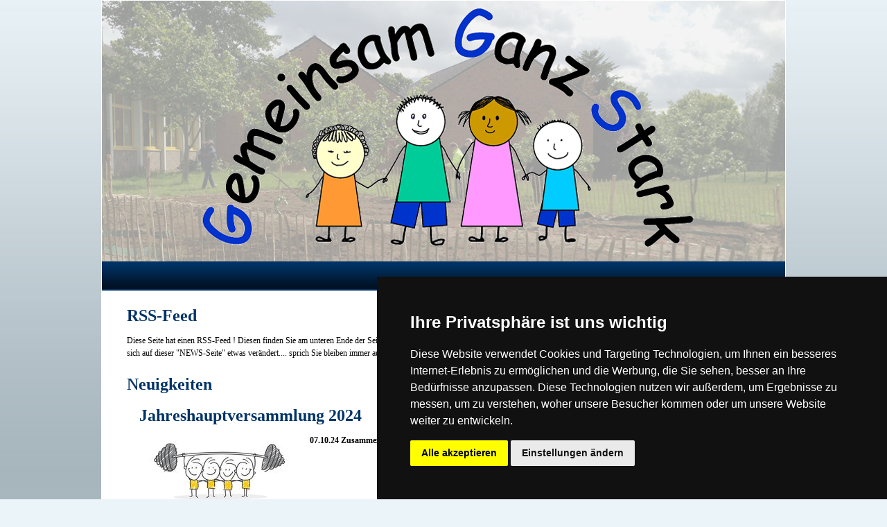

--- FILE ---
content_type: text/html;charset=UTF-8
request_url: https://www.foerderverein-ggs-amern.de/news.cfm
body_size: 15396
content:



		
		
		

		<!DOCTYPE html PUBLIC "-//W3C//DTD XHTML 1.0 Transitional//EN" "http://www.w3.org/TR/xhtml1/DTD/xhtml1-transitional.dtd">
<html xmlns="http://www.w3.org/1999/xhtml" xml:lang="en" lang="en">
<head>
<title></title>

	<meta http-equiv="Content-type" content="text/html; charset=utf-8" />
	<meta name="description" content="" />
	<meta name="keywords" content="" />
	
	<link rel="stylesheet" href="/themes/yaml/css/qm_style.css" type="text/css" media="screen" />
	<link rel="shortcut icon" type="image/x-icon" href="/?loadCustomFile=favicon.ico">
	<script language="javascript" type="text/javascript" src="/lib/js/jquery/jquery.js"></script>
	<script language="javascript" type="text/javascript" src="/lib/js/jquery/jquery-ui.js"></script>
	<script language="javascript" type="text/javascript" src="/js/qm.js"></script>

  	
	

	<script type="text/javascript" language="javascript">
		$(document).ready(function () {
			$('#qm0').show();
			qm_create(0,false,0,500,false,false,false,false,false);

			$(".comment-show").click(function(){
				$(this).parent().next().toggle();
				return false;
	    	});
		});
	</script>

			<script type="text/javascript">
				SearchObject_610560 = new Object();
				SearchObject_610560.anz = 20;
				SearchObject_610560.reccount = 60;
				SearchObject_610560.p = 1;
				SearchObject_610560.sprache = 'de';
				SearchObject_610560.showTags = '';
				SearchObject_610560.articleTemplate = 'article_default';
				SearchObject_610560.date_from = '01.01.2014';
				SearchObject_610560.date_to = '31.12.2026';
				function doChange_610560(elem,wert){
					$('#news_plugin_610560 .paging ul li a.cur').removeClass('cur');
					SearchObject_610560[elem]=wert;
					$('#news_plugin_610560 .paging ul li:eq(' + eval('wert-1') + ') a').addClass('cur');
					var von=(SearchObject_610560.p-1)*SearchObject_610560.anz+1;
					var bis=von+SearchObject_610560.anz-1;
					if(bis>SearchObject_610560.reccount){bis=SearchObject_610560.reccount}
					$('#news_plugin_610560 .paging .curRecs').html(von +'-'+ bis);
					$("#news_plugin_610560 .content").load("/plugins/news/news.cfc?method=GetPage",SearchObject_610560);
				}
			</script>
		<link rel="alternate" type="application/rss+xml" title="Neuigkeiten vom Förderverein" href="/?getRSS=news_610560.cfm"  /><meta name="DC.Publisher" content="www.vereinsblick.de" />
<meta name="publisher" content="www.vereinsblick.de" />
<!--
2018 (c) zettamax - Seite wurde erzeugt mit www.vereinsblick.de - Ein Dienst der Zettamax Social Software GmbH (www.zettamax.de)
-->

<link href='/themes/yaml/css/css_controler.css' rel='stylesheet' type='text/css' /> <!-- 2 -->
				<style type='text/css'>@import url(/raster/layout_1_col_1.css);</style> <!-- 3 -->
				<style type='text/css'>
				@import url(/styles/King_Menu/style.css);
				@import url(/fonts/fonttest.css);
				</style> <!-- 4 -->
				<!--[if lte IE 7]>
	<link href='/themes/yaml/css/patch_controler.css' rel='stylesheet' type='text/css' />
<![endif]--> <!-- 10 -->
				<script type='text/javascript' src='/lib/js/cffp.js'></script> <!-- 999 -->
				<script type="text/javascript">$(document).ready(function() {});</script>
			</head>
<body>
 	<div id="page_margins">
    <div id="page">
      <div id="header">
      	<div class="headerimg">
					<img src="/index.cfm?loadCustomFile=Homepage-Struktur/Hauptgrafik-Homepage-_3_.jpg"  /><strong class="logo"><a href="/"></a></strong></div>
      </div><!-- #header -->
      <div id="nav2">
		<ul id='qm0' class='qmmc'><li><a href='/startseite.cfm' class='qmparent inpath'>Startseite</a><ul><li><a href='/news.cfm' class='qmparent current'>News</a></li></ul></li><li><a href='/der-foerderverein.cfm' class='qmparent'>Der Förderverein</a><ul><li><a href='/der-vorstand.cfm' class='qmparent'>Der Vorstand</a></li><li><a href='/satzung.cfm' class='qmparent'>Satzung</a></li><li><a href='/datenschutzerklaerung.cfm' class='qmparent'>Datenschutzerklärung</a></li></ul></li><li><a href='/projekte.cfm' class='qmparent'>Projekte</a><ul><li><a href='/coole-schulhoefe-2022.cfm' class='qmparent'>Coole Schulhöfe 2022</a></li><li><a href='/corona-schutzmassnahmen-ueberblick-2022.cfm' class='qmparent'>Corona Schutzmaßnahmen - Überblick 2022</a></li><li><a href='/zirkus-in-der-schule-2019.cfm' class='qmparent'>Zirkus in der Schule 2019</a></li><li><a href='/schulplaner-2018-19.cfm' class='qmparent'>Schulplaner 2018/19</a></li><li><a href='/begruenung-schulhof-2018.cfm' class='qmparent'>Begrünung Schulhof 2018</a></li><li><a href='/schulhofverschoenerung-2016-17.cfm' class='qmparent'>Schulhofverschönerung 2016/17</a></li><li><a href='/circusprojekt-2015.cfm' class='qmparent'>Circusprojekt 2015</a></li><li><a href='/natur-zu-besuch-2015.cfm' class='qmparent'>Natur zu Besuch 2015</a></li><li><a href='/schuelerzeitschrift-2014-2015.cfm' class='qmparent'>Schülerzeitschrift 2014 / 2015</a></li><li><a href='/fahrradstaender-2014.cfm' class='qmparent'>Fahrradständer 2014</a></li><li><a href='/saubere-toiletten-2014.cfm' class='qmparent'>saubere Toiletten 2014</a></li><li><a href='/schulgarten-2013-2014.cfm' class='qmparent'>Schulgarten 2013 / 2014</a></li><li><a href='/streitschlichter.cfm' class='qmparent'>Streitschlichter</a></li><li><a href='/beat-und-drum-ag.cfm' class='qmparent'>Beat & Drum AG</a></li><li><a href='/mein-koerper-gehoert-mir.cfm' class='qmparent'>Mein Körper gehört mir</a></li><li><a href='/paedagogisches-arbeitsmaterialien.cfm' class='qmparent'>pädagogisches Arbeitsmaterialien</a></li><li><a href='/oeffentlichkeitsarbeit-aktivitaeten.cfm' class='qmparent'>Öffentlichkeitsarbeit / Aktivitäten</a></li></ul></li><li><a href='/mitmachen.cfm' class='qmparent'>Mitmachen</a><ul><li><a href='/mitglied-werden.cfm' class='qmparent'>Mitglied werden</a></li><li><a href='/gaestebuch.cfm' class='qmparent'>Gästebuch</a></li></ul></li><li><a href='/kalender.cfm' class='qmparent'>Kalender</a></li><li><a href='/impressum.cfm' class='qmparent'>Impressum</a></li><li><a href='/kontakt.cfm' class='qmparent'>Kontakt</a></li><li><a href='/links.cfm' class='qmparent'>Links</a></li><li><a href='/t-shirts.cfm' class='qmparent'>T-Shirts</a></li><li><a href='/vorstandsbereich.cfm' class='qmparent'>Vorstandsbereich</a><ul><li><a href='/protokolle.cfm' class='qmparent'>Protokolle</a></li><li><a href='/formulare.cfm' class='qmparent'>Formulare</a></li></ul></li></ul>
	  </div><!-- #nav2 -->



      <div id="main">
        <div id="col1">
          <div id="col1_content" class="clearfix">
          	<div id='loc_Hauptcontent'>
		
			
				
				
<a name="art384873"></a>
<div class="block">
	<h1 class='block-heading'>RSS-Feed</h1>
	<div class="block-content">
		
			
			
			
		
		<p>Diese Seite hat einen RSS-Feed ! Diesen finden Sie am unteren Ende der Seite links. Ein RSS-Feed dient dazu, dass Sie immer automatisch eine Medlung in ihrem Webbrowser erhalten, sobald sich auf dieser "NEWS-Seite" etwas ver&auml;ndert.... sprich Sie bleiben immer auf dem aktuellen Stand. Viel Spass damit !</p>
		
	</div>
</div>
			
		
		
		
			
				
				
			<div id="news_plugin_610560" class="plugin block-content plugin-news">
					<h1>Neuigkeiten</h1>
			
				<div class="content">
					

		
		
		

		

		
		
		
		
		
		
		
			
			
			
			
			
		
			
			
			
			
			
		
			
			
			
			
			
		
			
			
			
			
			
		
			
			
			
			
			
		
			
			
			
			
			
		
			
			
			
			
			
		
			
			
			
			
			
		
			
			
			
			
			
		
			
			
			
			
			
		
			
			
			
			
			
		
			
			
			
			
			
		
			
			
			
			
			
		
			
			
			
			
			
		
			
			
			
			
			
		
			
			
			
			
			
		
			
			
			
			
			
		
			
			
			
			
			
		
			
			
			
			
			
		
			
			
			
			
			
		
			
			
			
			
			
		
			
			
			
			
			
		
			
			
			
			
			
		
			
			
			
			
			
		
			
			
			
			
			
		
			
			
			
			
			
		
			
			
			
			
			
		
			
			
			
			
			
		
			
			
			
			
			
		
			
			
			
			
			
		
			
			
			
			
			
		
			
			
			
			
			
		
			
			
			
			
			
		
			
			
			
			
			
		
			
			
			
			
			
		
			
			
			
			
			
		
			
			
			
			
			
		
			
			
			
			
			
		
			
			
			
			
			
		
			
			
			
			
			
		
			
			
			
			
			
		
			
			
			
			
			
		
			
			
			
			
			
		
			
			
			
			
			
		
			
			
			
			
			
		
			
			
			
			
			
		
			
			
			
			
			
		
			
			
			
			
			
		
			
			
			
			
			
		
			
			
			
			
			
		
			
			
			
			
			
		
			
			
			
			
			
		
			
			
			
			
			
		
			
			
			
			
			
		
			
			
			
			
			
		
			
			
			
			
			
		
			
			
			
			
			
		
			
			
			
			
			
		
			
			
			
			
			
		
			
			
			
			
			
		

		
			
			
			
			
			
		
		
		
		
			
		

		
			
	

			
		
			
	

			
		
			
	

			
		
			
	

			
		
			
	

			
		
			
	

			
		
			
	

			
		
			
	

			
		
			
	

			
		
			
	

			
		
			
	

			
		
			
	

			
		
			
	

			
		
			
	

			
		
			
	

			
		
			
	

			
		
			
	

			
		
			
	

			
		
			
	

			
		
			
	

			
		
		
		
		
<a name="art483718"></a>
<div class="block">
	<h1 class='block-heading'>Jahreshauptversammlung 2024</h1>
	<div class="block-content">
	<p class='floatbox teaser'>
	<img class='float_left' border='0' src='/?loadCustomFile=thumbs/Homepage/Gemeinsam_Stark.jpg'/>
	<strong>07.10.24
	Zusammenfassung der Themen aus der JHV 2024</strong>
	</p>
	<p>Am<strong>&nbsp;Montag den 30.09.2024</strong>&nbsp;fand wie geplant die&nbsp;<strong>Jahreshauptversammlung 2024</strong>&nbsp;im Lehrerzimmer der GGS Amern statt.</p>
<h4>Die&nbsp;<b>Hauptthemen&nbsp;</b>der diesj&auml;hrigen Versammlung</h4>
<h3><b><b>Neue Funk- und Headset-Anlage</b></b></h3>
<p>Der F&ouml;rderverein hat (nach einem Diebstahl) mit knapp 2000&euro; die Anschaffung einer neuen Funk- und Headset-Anlage f&uuml;r Schulauff&uuml;hrungen in der Aula finanziert.</p>
<h3><b><b>Gewaltpr&auml;vention statt ausgefallenes &bdquo;Mein K&ouml;rper geh&ouml;rt mir&ldquo;</b></b></h3>
<p>Aufgrund des ausgefallenen regelm&auml;&szlig;igen Projekts "Mein K&ouml;rper geh&ouml;rt mir" wurde f&uuml;r die 4.Klassen das Projekt "Gewaltpr&auml;ventation" zur Kompensation vom F&ouml;rderverein finanziell unterst&uuml;tzt. Der F&ouml;rderverein hat die gesamten Kosten &uuml;bernommen.</p>
<h3><b>Schulplaner</b></h3>
<p>Jedes Kind erh&auml;lt zum neuen Schuljahr den individuell auf die GGS Amern zugeschnittenen Schulplaner. Der Planer enth&auml;lt viele n&uuml;tzliche Informationen f&uuml;r die Kinder und Eltern und erm&ouml;glicht den Kindern eine einheitliche Dokumentation ihrer Hausaufgaben etc. Der F&ouml;rderverein konnte den Selbstanteil der Eltern durch eine F&ouml;rderung von 3,64&euro; pro Kind auf ca. 40% reduzieren.</p>
<h3><b> Die Wahl des 1.Vorsitzes, der Gesch&auml;ftsf&uuml;hrung, der Schriftf&uuml;hrung und des Beisitz</b></h3>
<p>Zur Wahl standen der 1.Vorsitz, die Gesch&auml;ftsf&uuml;hrung, die Schriftf&uuml;hrung sowie die Beiratsposten.&nbsp;<strong>Hr. Simon Wegert </strong>wurde f&uuml;r 2 Jahre neu in den<strong> 1.Vorsitz </strong>gew&auml;hlt. <strong>Hr. Bj&ouml;rn Becker-Wolfahrt</strong>&nbsp;wechselt vom&nbsp;1.Vorsitz&nbsp;in die <strong>Schriftf&uuml;hrung</strong>. Die&nbsp;<strong>Gesch&auml;ftsf&uuml;hrung</strong>&nbsp;kann f&uuml;r 2 weitere Jahre von&nbsp;<strong>Hr. Sven Hagemann</strong>&nbsp;ausgef&uuml;hrt werden. In den&nbsp;<strong>Beirat</strong>&nbsp;wurde&nbsp;<strong>Hr. Ren&eacute; Nadolny</strong>&nbsp;f&uuml;r 2 weitere Jahre gew&auml;hlt. <strong>Wir w&uuml;nschen dem neuen Vorstand ein gutes Gelingen und alles Gute f&uuml;r das Gesch&auml;ftsjahr 2024/25!</strong><br /><b>&nbsp;</b></p>
<h3><b>Ausblick auf die geplanten Projekte</b></h3>
<ul>
<li>Dieses Schuljahr steht wieder ein <strong>Zirkusprojekt</strong> an.&nbsp;Wie bei den vorangegangenen Zirkusprojekten (die in der Regel alle 4 Jahre stattfanden) wird der F&ouml;rderverein auch hier wieder bei Bedarf finanziell unterst&uuml;tzen.</li>
<li><strong>Unterst&uuml;tzung der Digitalisierung</strong> - Coding for Tomorrow Schulprojekttage im innovativen Hub in D&uuml;sseldorf erm&ouml;glichen. In diesem Kontext wurde die finanzielle Unterst&uuml;tzung der Busfahrt zum Hub nach D&uuml;sseldorf zugesagt.&nbsp;</li>
<li><b>Die Seilbahn</b>&nbsp;am unteren Schulhof m&uuml;sste erneuert werden. Dies k&ouml;nnte ein neues Projekt werden, das&nbsp;<span>durch Spendengelder bzw. den F&ouml;rderverein finanziert werden k&ouml;nnte.</span></li>
<li>Der F&ouml;rderverein wird auch dieses Schuljahr wieder&nbsp;<strong>regelm&auml;&szlig;ige Projekte</strong>&nbsp;wie die Beat &amp; Drum AG, den Schulplaner oder die Schul Sport T-Shirts unterst&uuml;tzen.</li>
</ul>
<h4><strong>Protokoll zur JHV 2024</strong></h4>
<p>Details zur diesj&auml;hrigen Jahreshauptversammlung k&ouml;nnen im entsprechenden&nbsp;&gt; <a href="../?loadCustomFile=Protokolle/24.09.30_Jahreshauptversammlung_Protokoll_2024__Kopie_fur_Antrag_.pdf">Protokoll</a> &lt;&nbsp;gefunden werden. Die im Anschluss stattgefundene Sondermitgliederversammlung zum Beschluss der Satzungs&auml;nderung wurde in einem zus&auml;tzlichen &lt; <a href="../?loadCustomFile=Protokolle/24.09.30_Sondermitgliederversammlung_Protokoll_2024__Kopie_fur_Antrag_.pdf">Protokoll</a> &gt; festgehalten.</p>
	</div>
</div>
<a name="art434117"></a>
<div class="block">
	<h1 class='block-heading'>Die GGS-Amern T-Shirts</h1>
	<div class="block-content">
	<p class='floatbox teaser'>
	
	<strong>08.06.24
	</strong>
	</p>
	<h2>Ihr Kind ist stolz auf die Gemeinschaftsgrundschule Amern zu gehen?</h2>
<h2>Dann kann es dies jetzt gerne zeigen !!!</h2>
<h1>Das GGS-Amern T-Shirt ist exklusiv &uuml;ber den F&ouml;rderverein f&uuml;r 15.-&euro; pro St&uuml;ck erh&auml;ltlich!</h1>
<p><a href="../?loadCustomFile=Formulare/Bestell_T-Shirts_2017.pdf"><img class="element_center" style="vertical-align: middle; border: 0px none;" src="../?loadCustomFile=Projekte/Schulfeste/17.07.08_Schulfest_2017_T-Shirts.jpg" border="0" width="600" height="450" /></a></p>
<h4 style="text-align: left;">Die T-Shirts sind aktuell in vier verschiedenen Gr&ouml;&szlig;en erh&auml;ltlich:</h4>
<h1 style="text-align: left;">116&nbsp; -&nbsp; 128&nbsp; -&nbsp; 140&nbsp; -&nbsp; 152</h1>
<h4>Die T-Shirts fallen relativ weit aus. Sollten Sie sich also unsicher sein, nutzen Sie die M&ouml;glichkeit der "Anprobe" im Sektreteriat oder &uuml;ber den Klassenverband (Lehrkraft). Es liegt je ein T-Shirt pro Gr&ouml;&szlig;e im Sekretariat zur evtl. Anprobe bereit.</h4>
<h1>Der Bestellvorgang:</h1>
<ol>
<li><span style="font-size: medium;">Jedes Schul-T-Shirt kostet <strong>15.- &euro;</strong> (der Preis musste aufgrund der steigenden Produktionskosten erh&ouml;ht werden).<br /></span></li>
<li><span style="font-size: medium;">Bitte das <a href="../?loadCustomFile=Formulare/Bestellung_T-Shirts_2024.pdf" target="_blank">Bestellformular</a>&nbsp;runterladen und vollst&auml;ndig ausf&uuml;llen.&nbsp;</span></li>
<li><span style="font-size: medium;">Formular mit Briefumschlag und passendem Geldbetrag im Sekretariat abgeben.<br /></span></li>
<li><span style="font-size: medium;">Sie bekommen dann ein Nachricht (via eMail oder Anruf), sobald Ihre Bestellung im Sekretariat abgeholt werden kann.</span></li>
</ol>
<h1>Zum Bestellformular <a href="../?loadCustomFile=Formulare/Bestellung_T-Shirts_2024.pdf" target="_blank">&gt;&gt;&gt; bitte hier klicken &lt;&lt;&lt;</a></h1>
<h4>Wichtig f&uuml;r Sie zu wissen ist, dass der kleine &Uuml;berschuss (Cent-Bereich) zu 100% in die F&ouml;rderkasse flie&szlig;t.</h4>
	</div>
</div>
<a name="art479766"></a>
<div class="block">
	<h1 class='block-heading'>Jahreshauptversammlung 2023</h1>
	<div class="block-content">
	<p class='floatbox teaser'>
	<img class='float_left' border='0' src='/?loadCustomFile=thumbs/Homepage/Gemeinsam_Stark.jpg'/>
	<strong>11.11.23
	Zusammenfassung der Themen aus der JHV 2023</strong>
	</p>
	<p>Am<strong>&nbsp;Mittwoch den&nbsp;27.09.2023</strong>&nbsp;fand wie geplant die&nbsp;<strong>Jahreshauptversammlung 2023</strong>&nbsp;in der Aula der GGS Amern statt.</p>
<h3>Die&nbsp;<b>Hauptthemen&nbsp;</b>der diesj&auml;hrigen Versammlung</h3>
<h4><b>Angek&uuml;ndigte letzte Amtsperiode des Vorstands&nbsp;</b></h4>
<p>Der Gro&szlig;teil des aktuellen Vorstands hat den geplanten Ausstieg innerhalb der n&auml;chsten 1 bis 2 Jahre bekanntgegeben. Das Amt der <strong>Gesch&auml;ftsf&uuml;hrung</strong>&nbsp;(von Herrn Klemens Thiery) konnte genauso wie der <strong>2.Vorsitz</strong>&nbsp;(von Fr. Nicole Tillmanns) in der diesj&auml;hrigen JHV <strong>erfolgreich neubesetzt</strong> werden. Herr Bj&ouml;rn Becker-Wolfahrt hat im Rahmen der Vorstandswahlen die letzte Amtszeit des <strong>1.Vorsitzes</strong> angek&uuml;ndigt,&nbsp;<strong>womit dringend noch neue Kandidaten f&uuml;r den 1.Vorsitz gesucht werden!</strong>&nbsp;Bitte kontaktieren Sie uns bei Interesse &uuml;ber&nbsp;<strong>kontakt@foerderverein-ggs-amern.de</strong>&nbsp;oder sprechen Sie uns pers&ouml;nlich an.&nbsp;</p>
<h4><b style="font-size: 14.0004px;">Die Schulhofversch&ouml;nerung durch das Projekt "Coole Schulh&ouml;fe"</b></h4>
<p>Das Projekt &bdquo;Coole Schulh&ouml;fe&ldquo; hat zum Ziel die Schulh&ouml;fe in Deutschland durch Begr&uuml;nung zu versch&ouml;nern und einen positiven Beitrag zum Klimaschutz zu leisten. Es wird vom Land NRW und der Gemeinde Schwalmtal je Schulprojekt mit bis zu 50.000&euro; unterst&uuml;tzt.</p>
<p><span style="font-size: 12px;">Der obere Schulhof der GGS Amern wurde durch Begr&uuml;nung und eine Spielger&auml;teerweiterung klimaresilienter und sch&ouml;ner gemacht.&nbsp;</span><span style="font-size: 12px;">Es wurde in einer Kooperation zwischen der Schule, dem Landschaftsarchitekt Hermanns und dem F&ouml;rderverein im November 2022 fertiggestellt. Die F&ouml;rderung der folgenden Spielger&auml;te wurde vom F&ouml;rderverein &uuml;bernommen:</span></p>
<ul>
<li><span style="font-size: 12px;">Eine </span><span style="font-size: 12px;">R&auml;uberleiter</span><a style="font-size: 12px;" href="https://playteam.de/de/produkte/spielgeraete/motorik-balancieranlagen/motorikanlagen/e1311-d-e1321-d-e1331-d-e1341-d-st-e1350-st-e1370-e1377-d-e1377-s-motorik-einzelsegmente-pfosten-d-s/"></a><span style="font-size: 12px;"> zur Erweiterung des vorhandenen Balancierger&auml;tes. Die Kosten beliefen sich auf </span><b style="font-size: 12px;">1598,80&euro;.</b></li>
<li><span style="font-size: 12px;">Ein </span><b style="font-size: 12px;">Dreifach-Reck</b><span style="font-size: 12px;"> als zus&auml;tzliches Spielger&auml;t. Diese Kosten beliefen sich auf </span><b style="font-size: 12px;">1053,15&euro;.</b></li>
<li><b style="font-size: 12px;">D</b><span style="font-size: 12px;">ie </span><b style="font-size: 12px;">Bodenanker f&uuml;r die Befestigung</b><span style="font-size: 12px;"> der Spielger&auml;te. Die Kosten von </span><b style="font-size: 12px;">750&euro;</b><span style="font-size: 12px;"> konnten &uuml;ber eine </span><b style="font-size: 12px;">Spende vom Landschaftsplaner Hermanns </b><span style="font-size: 12px;">&uuml;bernommen werden.</span></li>
</ul>
<ul>
</ul>
<h4><b>Die Wahl des 2.Vorsitzes, der Gesch&auml;ftsf&uuml;hrung und der Schriftf&uuml;hrung</b></h4>
<p>Zur Wahl standen der 2.Vorsitz, die Gesch&auml;ftsf&uuml;hrung, die Schriftf&uuml;hrung sowie die Beiratsposten. <strong>Fr. Yvonne Kern</strong>&nbsp;wurde f&uuml;r 2 Jahre in den <strong>2.Vorsitz</strong>&nbsp;gew&auml;hlt. Die&nbsp;<strong>Gesch&auml;ftsf&uuml;hrung</strong>&nbsp;wird ab sofort von unserem neuen Vorstandsmitglied <strong>Hr.&nbsp;Sven Hagemann</strong> f&uuml;r die folgenden 2 Jahre ausgef&uuml;hrt werden. <strong>Hr. Rafael Mucha</strong> wurde f&uuml;r 2 weitere Jahre in die <strong>Schriftf&uuml;hrung</strong> gew&auml;hlt. In den&nbsp;<strong>Beirat</strong>&nbsp;wurde&nbsp;<strong>Hr. Ren&eacute; Naldolny</strong>&nbsp;und <strong>Hr. Klemens Thiery</strong> gew&auml;hlt. Wir w&uuml;nschen dem neuen Vorstand ein gutes Gelingen und alles Gute f&uuml;r das <strong>Gesch&auml;ftsjahr 2023/24</strong>!</p>
<h4><b>Ausblick auf die geplanten Projekte</b></h4>
<ul>
<li>Der F&ouml;rderverein wird weiterhin Geldmittel vorhalten, um flexibel auf notwendige&nbsp;<strong>Gesundheits-Schutzma&szlig;nahmen</strong>&nbsp;reagieren zu k&ouml;nnen. Eine m&ouml;gliche (iterative) Einf&uuml;hrung von mobilen Luftreinigern wird weiterhin vom F&ouml;rderverein bef&uuml;rwortet.</li>
<li>Der F&ouml;rderverein m&ouml;chte gerne mit besonderem Blick auf die Verbesserung der Rahmenbedingungen f&uuml;r den Distanzunterricht entsprechende&nbsp;<strong>Digitalisierungsma&szlig;nahmen</strong>&nbsp;unterst&uuml;tzen.</li>
<li>Der F&ouml;rderverein wird auch dieses Schuljahr wieder&nbsp;<strong>regelm&auml;&szlig;ige Projekte</strong>&nbsp;wie die <strong>Beat &amp; Drum AG</strong>, den <strong>Schulplaner</strong> oder die <strong>Schul-T-Shirts</strong> unterst&uuml;tzen.</li>
</ul>
<h4><strong>Protokoll zur JHV 2023</strong></h4>
<p>Details zur diesj&auml;hrigen Jahreshauptversammlung k&ouml;nnen im entsprechenden <a href="../?loadCustomFile=Protokolle/23.09.27_Jahreshauptversammlung_Protokoll.pdf">&lt;Protokoll&gt;</a> gefunden werden.</p>
	</div>
</div>
<a name="art475171"></a>
<div class="block">
	<h1 class='block-heading'>Coole Schulhöfe 2022</h1>
	<div class="block-content">
	<p class='floatbox teaser'>
	<img class='float_left' border='0' src='/?loadCustomFile=Projekte/Coole_Schulhofe/image2s.gif'/>
	<strong>10.12.22
	Der obere Schulhof der GGS Amern wurde durch Begrünung und eine Spielgeräteerweiterung klimaresilienter und schöner gemacht.</strong>
	</p>
	<p><span style="font-size: 12px;">Das Projekt &bdquo;Coole Schulh&ouml;fe&ldquo; hat zum Ziel, die Schulh&ouml;fe in Deutschland durch Begr&uuml;nung klimaresilienter und sch&ouml;ner zu machen. Es wird vom Land NRW im Rahmen der <a href="https://www.kommunen.nrw/informationen/mitteilungen/datenbank/detailansicht/dokument/neues-nrw-foerderangebot-zur-klimawandelvorsorge-in-kommunen.html">"Klimaresilienz auf kommunaler und regionaler Ebene"</a>&nbsp;je Schulprojekt mit 50.000&euro; gef&ouml;rdert. </span></p>
<p><span style="font-size: 12px;">Der F&ouml;rderverein hat zusammen mit der Schule und dem Landschaftsarchitekten Herrmanns dieses Projekt als Gelegenheit genutzt, um zus&auml;tzlich die auf dem oberen Schulhof befindlichen Spielger&auml;te zu erneuern und zu erweitern. Die Spielger&auml;te wurden um eine R&auml;uberleiter und ein Dreifach-Reck erweitert. </span></p>
<p><span style="font-size: 12px;">Da die Erweiterungsma&szlig;nahmen vom Land und der Gemeinde nicht finanziell unterst&uuml;tzt werden konnten, hat der F&ouml;rderverein die Kosten von ca. 3.400&euro; &uuml;ber Mitgliedsbeitr&auml;ge und Spenden (Volksbank, Landschaftsarchitekt Herrmanns und Sparkasse) organisiert. Dieses Projekt konnte im Herbst 2022 erfolgreich fertiggestellt werden.</span></p>
<ul>
</ul>
	</div>
</div>
<a name="art475173"></a>
<div class="block">
	<h1 class='block-heading'>Corona Schutzmaßnahmen - Überblick</h1>
	<div class="block-content">
	<p class='floatbox teaser'>
	<img class='float_left' border='0' src='/?loadCustomFile=Projekte/Corona_Schutzmassnahmen/IMG_6743.jpg'/>
	<strong>30.11.22
	Neben schon erfolgten Corona Schutzmaßnahmen wie Ersatz-MNS-Masken und CO2-Meßgeräten würde der Förderverein gerne die Einführung von Luftreinigern unterstützen. </strong>
	</p>
	<p><span style="font-size: 12px;">Nach der finanziellen Unterst&uuml;tzung der Ersatz-MNS-Masken und CO</span><sub>2</sub><span style="font-size: 12px;">-Me&szlig;ger&auml;te im letzten Schuljahr 2021/2022 wurde dieses Schuljahr 2022/2023 die Einf&uuml;hrung von mobilen Luftreinigern vom F&ouml;rderverein in Zusammenarbeit mit der Schule und der Schulpflegschaft geplant.</span></p>
<p><span style="font-size: 12px;">Hierf&uuml;r wurden F&ouml;rdermittel und Spenden eingesammelt sowie ein erfolgreicher Praxistest in den Schulklassen durchgef&uuml;hrt &uuml;ber die eine iterative Einf&uuml;hrung von drei mobilen Luftreinigern der Firma Trotec (das entsprechende Modell ist auf dem Bild zu sehen) f&uuml;r die drei 1.Klassen sowie f&uuml;r den tempor&auml;ren Einsatz in der Aula m&ouml;glich w&auml;re. </span></p>
<p><span style="font-size: 12px;">Allerdings erteilt uns die Gemeinde Schwalmtal auch nach mehrmaligen Anfragen (im Fr&uuml;hjahr und im Herbst 2022) bis Dato keine Genehmigung f&uuml;r die Einf&uuml;hrung von mobilen Luftreinigern in der GGS Amern. Die beiden genannten Hauptgr&uuml;nde der Gemeinde sind der Zweifel an einem signifikanten Einfluss auf die Inzidenzen und dem &bdquo;L&uuml;ftungserfolg&ldquo; in Schulen.</span></p>
<ul>
</ul>
	</div>
</div>
<a name="art474528"></a>
<div class="block">
	<h1 class='block-heading'>JHV 2022 und Ausblick</h1>
	<div class="block-content">
	<p class='floatbox teaser'>
	<img class='float_left' border='0' src='/?loadCustomFile=thumbs/Homepage/Gemeinsam_Stark.jpg'/>
	<strong>06.11.22
	Themen, Vorstandswahlen und Ausblick der Jahreshauptversammlung 2022</strong>
	</p>
	<p>Am<strong> Donnerstag den&nbsp;20.10.2022</strong> fand wie geplant die&nbsp;<strong>Jahreshauptversammlung 2022</strong>&nbsp;in der Aula der GGS Amern statt.</p>
<h4>Die <b>Hauptthemen </b>der diesj&auml;hrigen Versammlung</h4>
<h3><b style="font-size: 12px;">Corona-Schutzma&szlig;nahmen</b></h3>
<p>Nach der finanziellen Unterst&uuml;tzung der Ersatz-MNS-Masken und CO2-Me&szlig;ger&auml;te im letzten Schuljahr wurde dieses Schuljahr die Einf&uuml;hrung von mobilen Luftreinigern geplant und mit der Schulleitung, Schulpflegschaft und Gemeinde diskutiert. Leider haben wir nach mehrmaligen Anfragen (in diesem Fr&uuml;hjahr und Herbst) keine Genehmigung&nbsp;<span>von der Gemeinde</span> f&uuml;r die Einf&uuml;hrung von mobilen Luftreinigern erhalten. Die genannten Hauptgr&uuml;nde der Gemeinde sind der Zweifel an einem signifikanten Einfluss auf die Inzidenzen sowie auf den "L&uuml;ftungserfolg" durch mobile Luftreiniger in Schulen.</p>
<h3><b style="font-size: 12px;">Die Schulhofversch&ouml;nerung durch das Projekt "Coole Schulh&ouml;fe"</b></h3>
<p>Das Projekt &bdquo;Coole Schulh&ouml;fe&ldquo; hat zum Ziel die Schulh&ouml;fe in Deutschland durch Begr&uuml;nung zu versch&ouml;nern und einen positiven Beitrag zum Klimaschutz zu leisten. Es wird vom Land NRW und der Gemeinde Schwalmtal je Schulprojekt mit bis zu 50.000&euro; unterst&uuml;tzt. Der F&ouml;rderverein hat zusammen mit der Schule und dem Landschaftsarchitekten Herrmanns dieses Projekt als Gelegenheit genutzt, um zus&auml;tzlich die auf dem Schulhof befindlichen Spielger&auml;te zu erneuern und zu erweitern. Die Spielger&auml;te werden um eine R&auml;uberleiter und ein Dreifach-Reck erweitert. Da diese Ma&szlig;nahmen vom Land und der Gemeinde nicht finanziell unterst&uuml;tzt werden k&ouml;nnen, hat der F&ouml;rderverein die voraussichtlichen Kosten von 3.400&euro; &uuml;ber Mitgliedsbeitr&auml;ge und Spenden (Volksbank, Landschaftsarchitekt Herrmanns und Sparkasse) organisiert. Dieses Projekt soll noch diesen Herbst fertiggestellt werden.</p>
<h3><b style="font-size: 12px;">Die Wahl des 1.Vorsitzes und der Gesch&auml;ftsf&uuml;hrung</b></h3>
<p>Zur Wahl standen der 1.Vorsitz, die Gesch&auml;ftsf&uuml;hrung sowie die Beiratsposten. <strong>Hr. Bj&ouml;rn Becker-Wolfahrt</strong> wurde f&uuml;r weitere 2 Jahre in den <strong>1.Vorsitz</strong> gew&auml;hlt. Die <strong>Gesch&auml;ftsf&uuml;hrung</strong> kann f&uuml;r 2 weitere Jahre von <strong>Hr. Klemens Thiery</strong> ausgef&uuml;hrt werden. In den <strong>Beirat</strong> wurde <strong>Hr. Ren&eacute; Nadolny</strong> gew&auml;hlt. Wir w&uuml;nschen dem neuen Vorstand ein gutes Gelingen und alles Gute f&uuml;r das Gesch&auml;ftsjahr 2022/23!<br /><b style="font-size: 12px;"></b></p>
<h3><b style="font-size: 12px;">Ausblick auf die geplanten Projekte</b></h3>
<ul>
<li>Der F&ouml;rderverein wird weiterhin Geldmittel vorhalten, um flexibel auf notwendige <strong>Corona-Schutzma&szlig;nahmen</strong> reagieren zu k&ouml;nnen. Eine m&ouml;gliche (iterative) Einf&uuml;hrung von mobilen Luftreinigern wird weiterhin vom F&ouml;rderverein bef&uuml;rwortet. </li>
<li>Der F&ouml;rderverein m&ouml;chte gerne mit besonderem Blick auf die Verbesserung der Rahmenbedingungen f&uuml;r den Distanzunterricht entsprechende <strong>Digitalisierungsma&szlig;nahmen</strong> unterst&uuml;tzen.</li>
<li>Der F&ouml;rderverein wird auch dieses Schuljahr wieder <strong>regelm&auml;&szlig;ige Projekte</strong> wie die Beat &amp; Drum AG, den Schulplaner oder die Schul Sport T-Shirts unterst&uuml;tzen.</li>
</ul>
<h3><b style="font-size: 12px;">Angek&uuml;ndigte letzte Amtsperiode des Vorstands&nbsp;</b></h3>
<p>Der Gro&szlig;teil des aktuellen Vorstands hat den geplanten Ausstieg in den n&auml;chsten 1 bis 2 Jahren bekanntgegeben. Konkret haben Herr Klemens Thiery und Herr Bj&ouml;rn Becker-Wolfahrt im Rahmen der Vorstandswahlen ihre letzte Amtszeit angek&uuml;ndigt, <strong>womit dringend neue Kandidaten f&uuml;r die Gesch&auml;ftsf&uuml;hrung und des 1.Vorsitzes gesucht werden!</strong> Bitte kontaktieren Sie uns bei Interesse &uuml;ber <strong>kontakt@foerderverein-ggs-amern.de</strong> oder sprechen Sie uns pers&ouml;nlich an.&nbsp;</p>
<h4><strong>Protokoll zur JHV 2022</strong></h4>
<p>Details zur diesj&auml;hrigen Jahreshauptversammlung k&ouml;nnen im entsprechenden&nbsp;<a href="../?loadCustomFile=Protokolle/22.10.20_Jahreshauptversammlung_Protokoll_2022.pdf">&gt; Protokoll &lt;</a>&nbsp;gefunden werden.</p>
	</div>
</div>
<a name="art469638"></a>
<div class="block">
	<h1 class='block-heading'>Jahreshauptversammlung 2021</h1>
	<div class="block-content">
	<p class='floatbox teaser'>
	<img class='float_left' border='0' src='/?loadCustomFile=thumbs/Homepage/Gemeinsam_Stark.jpg'/>
	<strong>24.10.21
	Organisatorische Informationen</strong>
	</p>
	<p>Der F&ouml;rderverein freut sich am&nbsp;<strong>26.10.2021</strong>&nbsp;um&nbsp;<strong>20 Uhr</strong>&nbsp;die Mitglieder und jene die sich daf&uuml;r interessieren zur&nbsp;<strong>Jahreshauptversammlung&nbsp;2021 in der GGS Amern</strong> zu begr&uuml;&szlig;en!</p>
<p>Wir freuen uns &uuml;ber jede Teilnahme, denn nur gemeinsam kann der F&ouml;rderverein im Sinne der Mitglieder Projekte zum Wohle der Sch&uuml;ler/-innen bei der Schulleitung anregen, unterst&uuml;tzen und f&ouml;rdern!&nbsp;&nbsp;</p>
<p>Unter Ber&uuml;cksichtigung der aktuellen <a href="https://www.land.nrw/corona">Coronaschutzverordnung des Landes NRW</a> (Stand 19.10.2021) und der damit verbundenen Schutzma&szlig;nahmen kann die Jahreshauptversammlung unter Einhaltung der <strong>3G-Regel</strong>&nbsp;in&nbsp;der GGS Amern&nbsp;stattfinden.</p>
<ul>
</ul>
	</div>
</div>
<a name="art465792"></a>
<div class="block">
	<h1 class='block-heading'>Corona Schutzmaßnahmen und Vorstandswahlen (JHV 2020)</h1>
	<div class="block-content">
	<p class='floatbox teaser'>
	<img class='float_left' border='0' src='/?loadCustomFile=thumbs/l_c/100/Projekte/Gemeinsam_Mehr_Errichen.jpg'/>
	<strong>01.11.20
	In der diesjährigen Jahreshauptversammlung bestimmten die Corona Schutzmaßnahmen und die Vorstandswahlen die Agenda.</strong>
	</p>
	<p><strong>Letzten Mittwoch</strong> (28.10.2020) fand wie geplant die <strong>Jahreshauptversammlung 2020</strong> in der Aula der GGS Amern unter Einhaltung des Corona Hygienekonzepts (siehe vorherigen Artikel) statt.</p>
<p>Die <strong>Unterst&uuml;tzung der Corona Schutzma&szlig;nahmen</strong> war eines der Hauptthemen, die im Plenum diskutiert wurden. Von der Schulleitung wird die <strong>Einf&uuml;hrung von CO2-Messger&auml;ten</strong> (sogenannten CO2-Ampeln) geplant. Diese Option hat sich aus verschiedenen Gr&uuml;nden hinsichtlich der Kosten, Nachhaltigkeit und Wirkung gegen&uuml;ber anderen Optionen wie die Luftfilter und Plexiglastrennw&auml;nde durchgesetzt. Die CO2-Messger&auml;te helfen den Schulklassen dabei die richtige Frequenz f&uuml;r das L&uuml;ften der Klassenr&auml;ume zu bestimmen. Etwas das sicherlich vor allem in den Wintermonaten hilfreich sein kann. Der F&ouml;rderverein sagte in der JHV die <strong>volle Unterst&uuml;tzung f&uuml;r eine m&ouml;glichst zeitnahe Einf&uuml;hrung</strong> dieser Schutzma&szlig;nahme zu.</p>
<p>Neben den Corona-Schutzma&szlig;nahmen und den anderen finanzierten sowie geplanten Projekten waren die <strong>Wahlen der (neuen) Vorstandsmitglieder</strong> ein bestimmender Agendapunkt. Zur Wahl standen der 1.Vorsitz, die Gesch&auml;ftsf&uuml;hrung sowie die Beiratsposten. <strong>Hr. Bj&ouml;rn Becker-Wolfahrt</strong> wurde f&uuml;r weitere 2 Jahre in den <strong>1.Vorsitz</strong> gew&auml;hlt. Die <strong>Gesch&auml;ftsf&uuml;hrung</strong> kann f&uuml;r 2 weitere Jahre von <strong>Hr. Klemens Thiery</strong> ausgef&uuml;hrt werden. In den <strong>Beirat</strong> wurde <strong>Hr. Rafael Mucha</strong> gew&auml;hlt. Wir w&uuml;nschen dem neuen Vorstand ein gutes Gelingen und alles Gute f&uuml;r das Gesch&auml;ftsjahr 2020/21!</p>
<p>Aus dem Beirat und somit aus dem Vorstand sind Frau Sandy Eichler, Frau Daniela Essler und Hr. Friedrich Kaiser geschieden. Wir bedanken uns rechtherzlich f&uuml;r ihre Unterst&uuml;tzung und die gute Zusammenarbeit!</p>
<p>Details zur diesj&auml;hrigen Jahreshauptversammlung sind im entsprechenden <a href="../?loadCustomFile=Protokolle/20.10.28_Jahreshauptversammlung_Protokoll_2020.pdf">&gt; Protokoll &lt;</a> zu finden.</p>
	</div>
</div>
<a name="art465661"></a>
<div class="block">
	<h1 class='block-heading'>Jahreshauptversammlung 2020</h1>
	<div class="block-content">
	<p class='floatbox teaser'>
	<img class='float_left' border='0' src='/?loadCustomFile=thumbs/l_c/100/Projekte/Gemeinsam_Mehr_Errichen.jpg'/>
	<strong>27.10.20
	Organisatorische Informationen</strong>
	</p>
	<p>Der F&ouml;rderverein freut sich am <strong>28.10.2020</strong> um <strong>20 Uhr</strong> die Mitglieder und jene die sich daf&uuml;r interessieren zur <strong>Jahreshauptversammlung</strong> in der GGS Amern zu begr&uuml;&szlig;en! Auch in Corona Zeiten <span>kann der F&ouml;rderverein n</span>ur gemeinsam und mit der Unterst&uuml;tzung der Mitglieder&nbsp;im Sinne der Mitglieder Projekte zum Wohle der Sch&uuml;ler/-innen bei der Schulleitung anregen, unterst&uuml;tzen und f&ouml;rdern!&nbsp;&nbsp;</p>
<p>Unter Ber&uuml;cksichtigung des aktuellen Corona Infektionsgeschehens (Stand 27.10.2020) und der damit verbundenen Schutzma&szlig;nahmen darf die Jahreshauptversammlung <strong>in der Aula der GGS Amern</strong> stattfinden.</p>
<p>Hierbei muss folgendes <strong>Hygienekonzept</strong> beachtet werden:</p>
<ul>
<li>Alle Anwesenden m&uuml;ssen namentlich erfasst werden.</li>
<li>Die entsprechende Sitzordnung muss dokumentiert werden.</li>
<li>Es besteht eine dauerhafte Maskenpflicht (Mund- und Nasenschutz) w&auml;hrend der Versammlung.</li>
</ul>
<p>Wir werden das Infektionsgeschehen weiter beobachten und im Fall einer &Auml;nderung der Schutzma&szlig;nahmen diesen Artikel entsprechend aktualisieren.&nbsp;</p>
<p>Das <strong>Protokoll</strong> der vergangenen <strong>Jahreshauptversammlung 2019</strong> ist <a href="../?loadCustomFile=Protokolle/19.10.10_Jahreshauptversammlung_Protokoll.pdf">hier</a> zu finden.</p>
	</div>
</div>
<a name="art449292"></a>
<div class="block">
	<h1 class='block-heading'>NEUER VORSTAND</h1>
	<div class="block-content">
	<p class='floatbox teaser'>
	
	<strong>25.09.18
	</strong>
	</p>
	<h2>Jahreshauptversammlung am 25.09.2018</h2>
<p>Auch hier m&ouml;chte sich der Vorstand nochmal f&uuml;r die gro&szlig;e Beiteiligung an der Jahreshauptversammlung bedanken. Es waren fast 20 Prozent der Mitglieder anwesend (=19 Mitglieder) ! Das ist im Vergleich zu den letzten Jahren eine Verdreifachung der Beteiligung... daf&uuml;r bedanken wir uns herzlich&nbsp; !!!!! Die Beteiligung zeigt auch, dass der F&ouml;rderverein eine Zukunft hat und wichtig bleibt, um den Alltag der GGS Amern f&uuml;r unsere Kinder etwas sch&ouml;ner zu machen !!!</p>
<h4>In der JHV 2018 wurde ein neuer Vorstand und auch ein neuer 1.Vorsitzender gew&auml;hlt ! Hr.Becker-Wolfahrt wird Hr.Rennett abl&ouml;sen und den F&ouml;rderverein in den kommenden Jahren f&uuml;hren. Wir w&uuml;nschen ihm viel Erfolg, immer viel Unterst&uuml;tzung und alles Gute f&uuml;r die Zukunft !!!</h4>
<p><img class="element_right" style="float: right;" src="../?loadCustomFile=Projekte/Oeffentlichkeitsarbeit/Vorstand.jpg" border="0" width="400" height="186" /></p>
<p>Des Weiteren wurde die Satzung in einer Folgesitzung um den Datenschutz-Paragraphen erweitert ! Die aktuelle Version der Satzung finden Sie hier auf unserer Homepage.</p>
<p>Bei Hr.Rennett bedanken wir uns ganz herzlich f&uuml;r die Arbeit im Vorstand und als Vorstandsvorsitzender. Wir w&uuml;nschen ihm alles Gute f&uuml;r seine und f&uuml;r die Zukunft seiner Kinder. Er bleibt noch f&uuml;r ein Jahr als Beirat dem Vorstand erhalten um den &Uuml;bergang flie&szlig;end zu gestalten.</p>
<p>Au&szlig;erdem wurden Fr.Eichler und Hr.Kaiser als neue Beir&auml;te in den Vorstand gew&auml;hlt. Wir w&uuml;nschen auch ihnen stets ein guten H&auml;ndchen und viel Unterst&uuml;tzung zur Vorstandsarbeit.</p>
<p>Protokoll der Jahreshauptversammlung <a href="../?loadCustomFile=Protokolle/18.09.25_Jahreshauptversammlung.pdf" target="_blank">&gt; hier &lt;</a></p>
	</div>
</div>
<a name="art446603"></a>
<div class="block">
	<h1 class='block-heading'>Zirkus Projekt 2019</h1>
	<div class="block-content">
	<p class='floatbox teaser'>
	
	<strong>22.06.18
	</strong>
	</p>
	<h2>In einem Gro&szlig;-Projekt wollen wir gemeinsam mit der Schulpflegschaft (Elternvertretung) und den Lehrkr&auml;ften der GGS Amern ein wunderbares und einmaliges Erlebnis f&uuml;r die Kinder realisieren.</h2>
<h4><img class="element_left" style="float: left;" src="../?loadCustomFile=Projekte/circus.png" border="0" width="500" height="313" />Die Schulleitung konnte den <a href="http://www.toussini.de/pages/schulprojekte/zirkusprojekt.php" target="_blank">Zirkus Toussini</a>, f&uuml;r den Zeitraum 25.03.2019 - 30.03.2019, vertraglich verpflichten. Wir freuen uns sehr zun&auml;chst die finanzielle Sicherung des Projektes bieten zu k&ouml;nnen und werden uns in der Steuerungsgruppe engagieren um tatk&auml;ftige Unterst&uuml;tzung bieten zu k&ouml;nnen !</h4>
<h1>Sind Sie und / oder Ihr Unternehmen interessiert an leuchtenden Kinderaugen und m&ouml;chten Sie dieses Projekt mit einer Spende unterst&uuml;tzen ??? Sie sind herzlich eingeladen uns zu unterst&uuml;tzen&nbsp;!!!</h1>
<h1>Spenden k&ouml;nnen direkt an die auf dieser Seite angegeben Bankverbindung get&auml;tigt werden oder setzen Sie sich bitte per eMail mit uns in Kontakt.</h1>
<p>Sie m&ouml;chten weitere Informationen zu diesem Projekt einholen ? Dann leiten wir Sie gerne mit diesem <a href="http://www.toussini.de/pages/schulprojekte/zirkusprojekt.php" target="_blank">&gt; Link &lt;</a> zur Homepage des <a href="http://www.toussini.de/pages/schulprojekte/zirkusprojekt.php" target="_blank">Zirkus Toussini</a> weiter !!! Es lohnt sich.</p>
	</div>
</div>
<a name="art446602"></a>
<div class="block">
	<h1 class='block-heading'>Schulplaner 2018/19</h1>
	<div class="block-content">
	<p class='floatbox teaser'>
	
	<strong>18.06.18
	</strong>
	</p>
	<h5>Der Vorstand des F&ouml;rdervereins der GGS Amern hat im Namen der Mitglieder entschieden f&uuml;r das kommende Schuljahr 2018/19 zum ersten Mal einen Schulplaner zu f&ouml;rdern. Jedes Kind wird zum neuen Schuljahr den individuell auf die GGS Amern zugeschnittenen Schulplaner erhalten. Der Planer wird viele n&uuml;tzliche Informationen f&uuml;r die Kinder und Eltern enthalten und erm&ouml;glicht den Kindern eine einheitliche Dokumentation ihrer Hausaufgaben etc. !</h5>
<p><img class="element_left" style="vertical-align: middle;" src="../?loadCustomFile=Projekte/Schulplaner/Schulplaner-2018.jpg" border="0" width="400" height="227" /></p>
<h3>Der F&ouml;rderverein wird das Projekt zu 50% f&ouml;rdern !!! 250 Exemplare werden rund 1000.- &euro; kosten, somit w&uuml;rde der Planer 4.-&euro; pro Kind kosten. Durch den Einsatz von 500.-&euro; k&ouml;nnen wir die Preise f&uuml;r die Eltern auf ca. 2.-&euro; f&uuml;r die Eltern senken !!! Da jedes Kind der Schule profitiert, sehen wir das Geld als gut investiert an.</h3>
	</div>
</div>
<a name="art446206"></a>
<div class="block">
	<h1 class='block-heading'>Datenschutzerklärung</h1>
	<div class="block-content">
	<p class='floatbox teaser'>
	
	<strong>25.05.18
	</strong>
	</p>
	<h1>Datenschutzerkl&auml;rung</h1>
<h3>1.</h3>
<p>Diese Datenschutzerkl&auml;rung beinhaltet die &bdquo;Informationspflicht bei Erhebung von personenbezogenen Daten bei der betroffenen Person&ldquo; gem&auml;&szlig; Art. 13 Datenschutz-Grundverordnung (DS-GVO);</p>
<h3><br />2.</h3>
<p>Verantwortliche Stelle: F&ouml;rderverein der Gemeinschaftsgrundschule Amern e.V, Herrmann-L&ouml;ns-Str. 2, 41366 Schwalmtal. &Uuml;ber diese Postanschrift ist der Vorstand jederzeit erreichbar;</p>
<h3><br />3.</h3>
<p>Mit dem Beitritt eines Mitglieds nimmt der Verein folgende personenbezogene Daten auf:<br />&bull; Name<br />&bull; Adresse<br />&bull; Bankverbindung<br />&bull; ggf. Telefonnummer<br />&bull; ggf. e-Mail-Adresse<br />Diese Informationen werden in dem vereinseigenen EDV-System gespeichert. Jedem Vereinsmitglied wird dabei eine Mitgliedsnummer zugeordnet. Die personenbezogenen Daten werden dabei durch geeignete technische und organisatorische Ma&szlig;nahmen vor der Kenntnisnahme Dritter gesch&uuml;tzt. Nach Art. 6, Abs. 1, lit. b) DSGVO ist die Verarbeitung personenbezogene Daten rechtm&auml;&szlig;ig, wenn diese f&uuml;r die Erf&uuml;llung eines Vertragsverh&auml;ltnisses erforderlich sind;</p>
<h3><br />4.</h3>
<p>F&uuml;r weitere personenbezogene Daten und f&uuml;r solche, die in den Vereinspublikationen und Online- Medien ver&ouml;ffentlicht werden sollen, ist eine schriftlicher Einwilligungserkl&auml;rung des Mitgliedes unter Beachtung des Art. 7 DSGVO notwendig. Dazu ist ein entsprechendes Formblatt des Vereins vom Mitglied zu unterschreiben. Die Entscheidung zur Erhebung weiterer personenbezogener Daten und deren Ver&ouml;ffentlichung trifft das Mitglied freiwillig. Das Einverst&auml;ndnis kann das Mitglied jederzeit ohne nachteilige Folgen mit Wirkung f&uuml;r die Zukunft in Textform gegen&uuml;ber dem Vereinsvorstand widerrufen;</p>
<h3><br />5.</h3>
<p>Bei Mitgliedern mit besonderen Aufgaben (z.B. Vorstandsmitglieder) werden ggf. weitere Daten erhoben und &uuml;bermittelt an den Vereins-Notar und das Amtsgericht M&ouml;nchengladbach (Vereinsregistereintrag) Funktion im Verein. Dies wird dem Vereinsmitglied beim Eintritt in den Vorstand bekannt und geschieht auf freiwilliger Basis mit Bekanntgabe seiner weiteren Daten:<br />▪ Geburtsdatum<br />▪ ggf. Geburtsname</p>
<h3><br />6.</h3>
<p>Das Mitglied hat das Recht auf Auskunft des Vereins &uuml;ber seine gespeicherten Daten sowie auf deren Berichtigung und L&ouml;schung (sofern nicht Art. 6, Abs. 1, lit b) oder lit. f) DSGVO betroffen ist).&nbsp; Dieses bezieht sich auch auf eine Einschr&auml;nkung der Datenverarbeitung oder ein Widerspruch gegen eine Daten&uuml;bermittlung. Eine entsprechende Anfrage ist per Textform an den Vorstand zu stellen;</p>
<h3><br />7.</h3>
<p>Beim Austritt aus dem Verein werden die personen bezogenen Daten des Mitglieds aus der Mitgliederdatenverwaltung gel&ouml;scht. Personenbezogene Daten, die die Kassenverwaltung betreffen, werden gem&auml;&szlig; der steuergesetzlichen Bestimmungen bis zu zehn Jahre ab der schriftlichen Best&auml;tigung des Austritts durch den Vorstand aufbewahrt. Sie werden gesperrt;</p>
<h3><br />8.</h3>
<p>Das Mitglied hat ein Beschwerderecht. Zust&auml;ndig in Nordrhein-Westfalen ist daf&uuml;r:<br />Landesbeauftragte f&uuml;r Datenschutz und Informationsfreiheit<br />Nordrhein-Westfalen<br />Postfach 20 04 44<br />40102 D&uuml;sseldorf<br />Tel.: 0211/38424-0<br />Fax: 0211/38424-10<br />E-Mail: poststelle@ldi.nrw.de</p>
<p>&nbsp;</p>
<p>(Stand 25.05.2018)</p>
	</div>
</div>
<a name="art446601"></a>
<div class="block">
	<h1 class='block-heading'>Begrünung des oberen Schulhofes</h1>
	<div class="block-content">
	<p class='floatbox teaser'>
	
	<strong>20.05.18
	</strong>
	</p>
	<h4>Nachdem die gespendeten Bodendecker, welche im Jahr 2017 gepflanzt worden sind, leider eingegangen sind, musste dringend Ersatz her.</h4>
<p><img class="element_center" style="vertical-align: middle;" src="../?loadCustomFile=Projekte/Schulhofverschoenerung/Begruenung.jpg" border="0" width="400" height="266" /></p>
<h4>Damit der obere Schulhof wieder mehr "positives Gr&uuml;n" erh&auml;lt, freut sich der F&ouml;rderverein der GGS Amern erneut, die Schule bei dem Projekt "Versch&ouml;nerung des Oberenschulhofes" unterst&uuml;tzen zu k&ouml;nnen. Der F&ouml;rderverein unterst&uuml;tzt das Projekt mit 200.- &euro; !</h4>
	</div>
</div>
<a name="art385961"></a>
<div class="block">
	<h1 class='block-heading'>Apfelpunsch & Glühwein</h1>
	<div class="block-content">
	<p class='floatbox teaser'>
	
	<strong>11.11.17
	</strong>
	</p>
	<h2>zum St.Martinszug</h2>
<p>Auch in diesem Jahr 2017 konnten wir einen Stand des F&ouml;rdervereins realisieren !</p>
<p><img class="element_left" style="float: left;" src="../?loadCustomFile=Projekte/Oeffentlichkeitsarbeit/15.11.11-St.Martin-Foederve.jpg" border="0" width="350" height="236" /></p>
<h3>Der Gewinn, von 145 &euro;, aus dem Getr&auml;nkeverkauf flie&szlig;t wie gewohnt zu 100% in die Vereinskasse und kommt somit den Kindern der GGS Amern komplett zugute !!!</h3>
<p>Unser Stand hat sich in diesem Jahr erneut &uuml;ber mehr Zuspruch gefreut... so dass wir diese Aktion auch in 2017 wiederholen m&ouml;chten !!!</p>
<p>&nbsp;</p>
<p>Wir m&ouml;chten uns auch beim St.Martinsverein Amern St.Georg, f&uuml;r die Einbindung in dieses Ereignis, bedanken ! Auch der St.Martins-Verein Amern St.Georg freut sich stets &uuml;ber aktive Mitgliedschaften ;)</p>
<table border="0">
<tbody>
<tr>
<td><a href="http://www.martinsverein-amern.de/" target="_blank"><img src="../?loadCustomFile=Projekte/Oeffentlichkeitsarbeit/St.Martinsverein.jpg" border="0" width="200" height="195" /></a></td>
<td>
<p>St.Martinsverein Amern St.Georg<span><span><span>&nbsp;</span></span></span></p>
<p><span><span><span>Eichenweg 4</span></span></span> <br /> <span><span><span>41366</span></span></span> <span><span><span>Schwalmtal</span></span></span></p>
<p>Website: <a href="http://www.martinsverein-amern.de/" target="_blank">www.martinsverein-amern.de</a></p>
</td>
</tr>
</tbody>
</table>
	</div>
</div>
<a name="art433892"></a>
<div class="block">
	<h1 class='block-heading'>Die ELMO ist da !!!</h1>
	<div class="block-content">
	<p class='floatbox teaser'>
	
	<strong>09.09.17
	</strong>
	</p>
	<h2>Dokumentenkamera - ELMO hat ihren Betrieb aufgenommen !!!</h2>
<h6>Um den Unterricht f&uuml;r unsere Kinder attraktiv zu gestalten, hat das Kollegium der GGS Amern die F&ouml;rderung (zun&auml;chst) einer Dokumentenkamera erfragt. Gerne sind wir dieser Bitte nachgekomme ! Die Kamera erm&ouml;glich nun zum Beispiel in Sachkunde direkt Bilder aus dem Atlas an die Wand zu projezieren und reduziert die bis dato ben&ouml;tigten Overhead-Folien.</h6>
<h5>Wir freuen uns die ELMO Dokumentenkamera zu einem Anteil gef&ouml;rdert zu haben !!!</h5>
<p><img style="float: left;" src="../?loadCustomFile=Projekte/Lehrmittel_2017/17.09.09_Elmo_-_Dokumentenkamera.jpg" border="0" width="600" height="600" /></p>
	</div>
</div>
<a name="art433891"></a>
<div class="block">
	<h1 class='block-heading'>Lehrmittel</h1>
	<div class="block-content">
	<p class='floatbox teaser'>
	
	<strong>09.09.17
	</strong>
	</p>
	<h1>Lehrmittel f&uuml;r Mathematik und Deutsch</h1>
<h4>Mit einem Teil Ihrer Mitgliedsbeitr&auml;gen konnten wir einige Lehrmittel f&ouml;rdern, die klassen&uuml;bergreifend in den F&auml;chern Mathematik und Deutsch eingesetzt werden k&ouml;nnen. Es handelt sich hier bei um 40zig Rechenketten, 40zig Rechenleisten/Pl&auml;ttchen-Sets und drei ABC-Stemples&auml;tze.</h4>
<p><img style="float: right;" src="../?loadCustomFile=Projekte/Lehrmittel_2017/17.09.09_ABC-Stempelkasten.jpg" border="0" width="300" height="300" /><img style="vertical-align: middle;" src="../?loadCustomFile=Projekte/Lehrmittel_2017/17.09.09_Rechenketten.jpg" border="0" width="200" height="464" /><img style="float: left;" src="../?loadCustomFile=Projekte/Lehrmittel_2017/17.09.09_Rechenleisten.jpg" border="0" width="300" height="181" /></p>
	</div>
</div>
<a name="art429312"></a>
<div class="block">
	<h1 class='block-heading'>Schulfest 2017</h1>
	<div class="block-content">
	<p class='floatbox teaser'>
	
	<strong>08.07.17
	</strong>
	</p>
	<h4>Zum "Abschluss" des Schuljahres 2016/17 fand am 08.07.2017&nbsp; das Schulfest der GGS Amern statt. Wie angek&uuml;ndigt hat auch der F&ouml;rderverein sich mit einem Stand am Schulfest beteiligt<img class="element_center" style="vertical-align: middle;" src="../?loadCustomFile=Projekte/Schulfeste/17.07.08_Schulfest_2017_Stand.jpg" border="0" width="500" height="391" /></h4>
<h4>Der Anregung der Schulleitung, die GGS-Amern "Gemeinsam Ganz Stark" -T-Shirts zum Kauf anzubieten, sind wir gerne nachkommen... drei Dutzend T-Shirts haben den Besitzer gewechselt... der kleine Gewinn von ca. einem Euro pro T-Shirt flie&szlig;t nat&uuml;rlich zu 100% in die F&ouml;rdervereinskasse !</h4>
<p><img class="element_center" style="vertical-align: middle;" src="../?loadCustomFile=Projekte/Schulfeste/17.07.08_Schulfest_2017_T-Shirts.jpg" border="0" width="500" height="375" /></p>
<p>Die T-Shirts stehen in den Gr&ouml;&szlig;en 116, 128, 140 &amp;<span class="text_exposed_show"> 152 zur Verf&uuml;gung. Nachdem wir innerhalb des F&ouml;rdervereins uns &uuml;ber die Abwicklung des "Vertriebs" geeinigt haben, werden die T-Shirts weiter zum Kauf angeboten. Wir werden Sie informieren.</span></p>
<div class="text_exposed_show">
<h3>Des Weiteren freuen wir uns die Elternpflegschaft der GGS Amern finanziell bei der Umsetzung des Schulfestes unterst&uuml;tzen zu k&ouml;nnen. Danke an dieser Stelle an Hr.Ropohl und Hr.Esser f&uuml;r die Organisation des Festes. Ein weiterer gro&szlig;er Dank geht an die vielen freiwilligen Helfer/innen aus der Schulpflegschaft !!!</h3>
<h5>Au&szlig;erdem m&ouml;chte ich mich nochmal bei "<span style="text-decoration: underline;">REWE Stuecken oHG</span>" (Amern) bedanken... die uns spontan die Beilagen (Kirschen, Zimt &amp; Zucker) gespendet haben... der Milchreis hat vielen Kindern seeeehr viel besser, dank Ihren Beilagen, geschmeckt !!!</h5>
<h2>DANKE AN ALLE HELFER !!!!!!!!!!!</h2>
</div>
	</div>
</div>
<a name="art428943"></a>
<div class="block">
	<h1 class='block-heading'>Projektwoche</h1>
	<div class="block-content">
	<p class='floatbox teaser'>
	
	<strong>02.07.17
	</strong>
	</p>
	<h1><strong>"Reise in die Vergangenheit"</strong></h1>
<h2>Wir freuen uns als F&ouml;rderverein die Projektwoche der GGS Amern mit einem Betrag von <strong><span style="text-decoration: underline;">500.- Euro</span></strong> f&ouml;rdern zu k&ouml;nnen.</h2>
<p>Das Geld wird dazu genutzt, die Elternbeitr&auml;ge f&uuml;r z.B. ben&ouml;tigtes Arbeitsmaterial oder f&uuml;r Fahrtkosten auf einen, f&uuml;r jedes Elternhaus, erschwinglichen Betrag zu reduzieren !</p>
<p><img class="element_left" style="float: left;" src="../?loadCustomFile=Projekte/Projektwochen/projektwoche-2017.jpg" border="0" width="400" height="267" /></p>
<p><strong>Wir w&uuml;nschen allen Kindern viel Spa&szlig; und viel neigungsorientierten Wissensgewinn !!! </strong></p>
<p><strong><br /></strong></p>
<h4><strong>Die Projektwoche endet in das Schulfest 2017 welches am 08.July.2017 ab 11 Uhr stattfinden wird !!!</strong></h4>
<p><strong><br /></strong></p>
<p><strong>Wir freuen uns Sie hier zu sehen und hoffen f&uuml;r die Projektwoche und f&uuml;r das Schulfest auf gutes Wetter !!!!!!!<br /></strong></p>
	</div>
</div>
<a name="art412061"></a>
<div class="block">
	<h1 class='block-heading'>Schulhofverschönerung 2016/17</h1>
	<div class="block-content">
	<p class='floatbox teaser'>
	
	<strong>21.06.17
	</strong>
	</p>
	<h1>F&ouml;rderung&nbsp; durch die Volksbank Viersen</h1>
<p style="margin-bottom: 0cm;">&nbsp;</p>
<p style="margin-bottom: 0cm;">Der F&ouml;rderverein der GGS Schwamtal Amern e.V. bedankt sich bei der Volksbank Viersen f&uuml;r eine gro&szlig;z&uuml;gige Spende zur Versch&ouml;nerung des oberen Schulhofes. Nur durch solche Spenden kann es gelingen den oberen Schulhof der GGS Amern weiter zu versch&ouml;nern und f&uuml;r die Kinder attraktiv zu gestalten. So wird der obere Teil des Schulgel&auml;ndes nach und nach ein angenehmer und sch&ouml;ner Aufenthaltsbereich f&uuml;r die Sch&uuml;ler und Sch&uuml;lerinnen der GGS Amern.</p>
<p style="margin-bottom: 0cm;">&nbsp;</p>
<p style="margin-bottom: 0cm;">Artikel + Bild <em>(links)</em> aus der regionalen Zeitschrift OseMont / Artikel <em>(rechts)</em> aus der Rheinischen Post:</p>
<p style="margin-bottom: 0cm;"><img class="element_left" style="float: left; border: 0px none;" src="../?loadCustomFile=Projekte/Schulhofverschoenerung/17.06.24_OseMont_Artikel.jpg" border="0" width="600" height="307" /></p>
<p style="margin-bottom: 0cm;">"Die Kinder der <strong>Gemeinschaftsgrundschule Amern</strong> k&ouml;nnen jetzt auf einem tollen Schulhof toben: Die Schule hat mit Unterst&uuml;tzung der Volksbank Viersen die Anlage versch&ouml;nert. Unter anderem wurden f&uuml;nf Maltafeln in Blumenform angeschafft. "Es ist wichtig, dass die Kinder in den Pausen an der frischen Luft sind, sich bewegen oder sich k&uuml;nstlerisch bet&auml;tigen", sagt <strong>Michael Heythausen</strong>, Leiter der Volksbank-Gesch&auml;ftsstelle Amern. Auch <strong>Petra Ihl</strong>, Leiterin der Grundschule, und <strong>Alexander Rennett</strong>, Vorsitzender des F&ouml;rdervereins der Schule, freuen sich &uuml;ber die Neuanschaffungen. Die Spende der Volksbank wurde durch Zweckertr&auml;ge des Gewinnsparens m&ouml;glich."</p>
<p style="margin-bottom: 0cm;">&nbsp;</p>
<p style="margin-bottom: 0cm;">&nbsp;</p>
<p style="margin-bottom: 0cm;">&nbsp;</p>
<p>(Bild aus der Zeitschrift <a href="https://www.yumpu.com/de/document/view/58854431/ose-mont-juni-2017" target="_blank"><strong>OseMont</strong> 3.Jahrgang Ausgabe 25 </a><strong><a href="https://www.yumpu.com/de/document/view/58854431/ose-mont-juni-2017" target="_blank">July 2017 Seite 36</a> -</strong> <em>unser Dank gilt Fr.Sroka</em>)</p>
	</div>
</div>
		
		
				</div>
			
				

		

		
		
		
		<div class="paging">
		
			<span><span class="curRecs">1-20</span>&nbsp;von 60 Beitr&auml;gen&nbsp;</span>
		
			<ul class="pages">
			
				<li><a href="javascript:doChange_610560('p','1');" class="cur">1</a></li>
			
				<li><a href="javascript:doChange_610560('p','2');">2</a></li>
			
				<li><a href="javascript:doChange_610560('p','3');">3</a></li>
			
			</ul>
		</div>
		
		
			
			</div>
		<a href="/?getRSS=news_610560.cfm">RSS-Feed</a>
			
		
		</div>
          </div><!-- #col1_content -->
        </div><!-- #col1 -->
		
      </div><!-- #main -->
      <div id="footer" style="height:0;padding:0;margin:0">
      </div><!-- #footer -->

    </div><!-- #page -->
  </div><!-- #page_margins -->
	
	


<script type="text/javascript" src="//www.freeprivacypolicy.com/public/cookie-consent/3.1.0/cookie-consent.js"></script>
<script type="text/javascript">
document.addEventListener('DOMContentLoaded', function () {
cookieconsent.run({"notice_banner_type":"simple","consent_type":"express","palette":"dark","language":"de","cookies_policy_url":"https://cookiesandyou.com/"});
});
</script>


		
</body>
</html>


--- FILE ---
content_type: text/css
request_url: https://www.foerderverein-ggs-amern.de/styles/King_Menu/style.css
body_size: 1236
content:
@charset "UTF-8";
@media all
{

#col1_content {
  background-color: transparent;
}

#col2_content {
  background-color: transparent;
}

#col3_content {
  background-color: transparent;
}

#farbmodell {
  background: #002c57 url(img/bg-menu.gif);
  color: #ffffff;
}

#footer {
  background: #003366 url(img/footer_background.gif) repeat-x;
  color: #fff;
}

#footer .block_article {
  background-color: transparent;
}

#footer .block_content {
  text-decoration: none;
  color: #fff;
  border-color: none;
  line-height: 20px;
  background-color: transparent;
}

#footer .block_galerie {
  background-color: #685c54;
  border-bottom: 0px;
}

#footer .block_galerie a {
  border: 0px;
}

#footer .block_galerie a:hover {
  border: 0px;
}

#footer .block_galerie_container {
  border-left: 0px;
  border-right: 0px;
  border-bottom: 0px;
}

#footer .block_heading {
  border: 0;
  background: #685c54 url("img/heading_background.gif") repeat-x;
}

#footer .block_image {
  background-color: transparent;
}

#footer .block_news {
  background-color: transparent;
}

#footer .block_tabelle ol li {
  border: 0px;
}

#footer a {
  color: #fff;
}

#footer a:active {
  color: #fff;
}

#footer a:focus {
  color: #fff;
}

#footer a:hover {
  color: #fff;
}

#footer_col1_content {
  background-color: transparent;
}

#footer_col2_content {
  background-color: transparent;
}

#footer_col3_content {
  background-color: transparent;
  border-left: 1px #ffffff dotted;
  border-right: 1px #ffffff dotted;
}

#header {
  color: #ffffff;
  background: #003366 no-repeat;
}

#main {
  background-color: #fff;
}

#nav2 {
  padding: 0;
  height: 42px;
  background: #685c54 url(img/bg-menu.gif);
}

#page_margins {
  border-width: 1px;
  border-color: #fff;
}

#qm0 {
  border-color: #fff;
  line-height: 30px;
}

#qm0 a {
  background: #000000 url(img/bg-menu.gif);
  color: #fff;
  font-weight: normal;
  border-color: #fff;
  font-size: 14px;
  line-height: 30px;
}

#qm0 a:hover {
  text-decoration: none;
  color: #fff;
  border-color: #fff;
  line-height: 30px;
  background: #000000 url(img/bg-menu_a.gif);
}

#qm0 div a, #qm0 ul a {
  border-color: #ffffff;
  background: #003366;
  text-decoration: none;
  color: #fff;
  line-height: 20px;
}

#qm0 div a:hover {
  background: 0b233b;
  border-color: #ffffff;
  text-decoration: none;
  color: #fff;
  line-height: 20px;
}

#qm0 div, #qm0 ul {
  border-color: #ffffff;
  background: #003366;
  color: #fff;
  line-height: 20px;
  text-decoration: none;
}

#qm0 li:hover>a {
  text-decoration: none;
  color: #fff;
  border-color: #fff;
  line-height: 30px;
  background: #52180f url(img/bg-menu.gif);
}

#qm0 ul li:hover>a {
  background: 0b233b;
  border-color: #ffffff;
  text-decoration: none;
  color: #000;
  line-height: 20px;
}

.block {
  padding: 0px 0px 0px 0px;
  margin: 0px 0px 9px 0px;
}

.block-box .block-content {
  background: #ebf4f8;
  padding: 18px 18px 18px 18px;
}

.block-box .block-heading {
  background: #003366;
  padding: 5px 18px 5px 18px;
  color: #ffffff;
}

.block-content {
  padding: 0px 18px 0px 18px;
}

.block-heading {
  padding: 0px 18px 9px 18px;
  margin: 0px 0px 0px 0px;
}

.block-heading-inside {
  margin: 0px 0px 0px 0px;
  padding: 0px 18px 9px 0px;
}

.block-teaser {
  font-size: 13px;
}

.block_article {
  background-color: #fff;
  border: 0;
}

.block_content {
  border: 0;
  background-color: #fff;
}

.block_galerie {
  border: 0;
  background-color: #fff;
}

.block_galerie a {
  border: 1px solid #fff;
}

.block_galerie a:hover {
  border: 1px solid #000;
}

.block_galerie_container {
  border-left: 1px solid #fff;
  border-right: 1px solid #fff;
  border-bottom: 1px solid #ffffff;
}

.block_heading {
  background: #685c54 url("img/heading_background.gif") repeat-x;
  color: #000;
  border: 0;
}

.block_image {
  border: 1px transparent solid;
  background-color: #fff;
}

.block_news {
  border: 0;
  margin: 0px 0px 9px 0px;
  background-color: #fff;
  padding: 0px 18px 0px 18px;
}

.block_tabelle li {
  list-style-type: decimal;
  border: 1px solid #fff;
  list-style-image: none;
  list-style-position: inside;
}

.block_tabelle ol {
  background-color: #fff;
}

.element-style-bottom {
  height: 0px;
  background: url(img/bg-element-style-bottom.gif) no-repeat scroll 0% 0%;
}

.element-style-top {
  height: 0px;
  background: url(img/bg-element-style-top.gif) no-repeat scroll 0% 0%;
}

.element_left {
  padding: 3px 18px 18px 0px;
}

.element_right {
  padding: 3px 0px 18px 18px;
}

.hline-dotted {
  margin: 20px 0 0 0;
  background: transparent url(/themes/yaml/img/hline_1px_dotted.gif) repeat-x scroll left top;
}

.hline-dotted-bottom {
  padding: 9x 0 9x 0;
  background: transparent url(img/hline_1px_dotted.gif) repeat-x scroll left bottom;
}

.sitemap ul {
  margin-left: 0px;
}

.subcol-left {
  padding: 0px 9px 0px 0px;
}

.subcol-mid {
  padding: 0 9x 0 9px;
}

.subcol-right {
  padding: 0px 0px 0px 9px;
}

a {
  color: #003366;
  text-decoration: underline;
}

a:active {
  color: #000;
  text-decoration: underline;
}

a:focus {
  text-decoration: underline;
  color: #000;
}

a:hover {
  text-decoration: underline;
  color: #000;
}

body {
  background: #ebf4f8 url(img/bg.jpg) repeat-x fixed left bottom;
  color: #000;
}

body #qm0 .qmactive, body #qm0 .qmactive:hover, body #qm0 .current, body #qm0 .current:hover {
  background: #003366;
  text-decoration: none;
  color: #fff;
  border-color: #fff;
  line-height: 30px;
}

body #qm0 div .qmactive, body #qm0 div .qmactive:hover {
  background: 0b233b;
  text-decoration: none;
  color: #000;
  border-color: #fff;
  line-height: 20px;
}

body.mceContentBody {
  background: #fff;
}

h1 {
  color: #003366;
}

h1,h2,h3,h4,h5,h6,ul,ol,dl,p,blockquote {
  padding: 0px 0px 0px 0px;
  margin: 0 0 9px 0;
}

h2 {
  color: #003366;
}

h3 {
  color: #003366;
}

h4 {
  color: #003366;
}

h5 {
  color: #003366;
}

h6 {
  color: #003366;
}

}


--- FILE ---
content_type: text/css
request_url: https://www.foerderverein-ggs-amern.de/fonts/fonttest.css
body_size: 261
content:
@charset "UTF-8";
@media all
{

blockquote {
  font-style: italic;
}

body {
  font-size: 12px ;
  line-height: 18px ;
  font-family: Georgia,"Times New Roman",Times,serif;
}

cite {
  font-style: italic;
}

dt {
  font-weight: bold;
}

h1 {
  font-size: 24px ;
  line-height: 36px ;
  font-family: Georgia,"Times New Roman",Times, serif;
  font-weight: bold;
}

h2 {
  font-size: 18px ;
  font-family: Georgia,"Times New Roman",Times,serif;
  font-weight: bold;
}

h3 {
  font-size: 18px ;
  font-family: Georgia,"Times New Roman",Times,serif;
  font-weight: bold;
}

h4 {
  font-size: 116.67%;
  font-family: Georgia,"Times New Roman",Times,serif;
  font-weight: bold;
}

h5 {
  font-family: Georgia,"Times New Roman",Times,serif;
  font-weight: bold;
  font-size: 108.34%;
}

h6 {
  font-weight: bold;
  font-size: 100%;
  font-family: Georgia,"Times New Roman",Times,serif;
}

}
